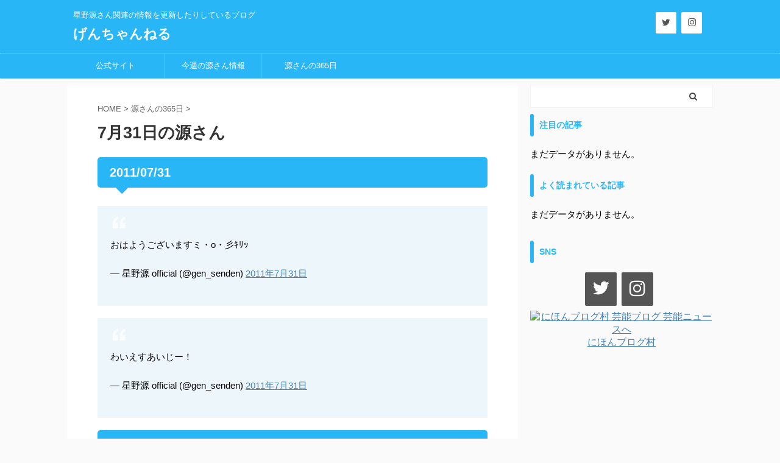

--- FILE ---
content_type: text/html; charset=UTF-8
request_url: https://hoshigenchan.net/about365days/365-0731/
body_size: 13817
content:

<!DOCTYPE html>
<!--[if lt IE 7]>
<html class="ie6" lang="ja"> <![endif]-->
<!--[if IE 7]>
<html class="i7" lang="ja"> <![endif]-->
<!--[if IE 8]>
<html class="ie" lang="ja"> <![endif]-->
<!--[if gt IE 8]><!-->
<html lang="ja" class="">
	<!--<![endif]-->
	<head prefix="og: http://ogp.me/ns# fb: http://ogp.me/ns/fb# article: http://ogp.me/ns/article#">
		<meta charset="UTF-8" >
		<meta name="viewport" content="width=device-width,initial-scale=1.0,user-scalable=no,viewport-fit=cover">
		<meta name="format-detection" content="telephone=no" >
		<meta name="referrer" content="no-referrer-when-downgrade"/>

		
		<link rel="alternate" type="application/rss+xml" title="げんちゃんねる RSS Feed" href="https://hoshigenchan.net/feed/" />
		<link rel="pingback" href="https://hoshigenchan.net/xmlrpc.php" >
		<!--[if lt IE 9]>
		<script src="https://hoshigenchan.net/wp-content/themes/affinger5/js/html5shiv.js"></script>
		<![endif]-->
				<meta name='robots' content='max-image-preview:large' />
<title>7月31日の源さん - げんちゃんねる</title>
<link rel='dns-prefetch' href='//ajax.googleapis.com' />
<script type="text/javascript">
/* <![CDATA[ */
window._wpemojiSettings = {"baseUrl":"https:\/\/s.w.org\/images\/core\/emoji\/14.0.0\/72x72\/","ext":".png","svgUrl":"https:\/\/s.w.org\/images\/core\/emoji\/14.0.0\/svg\/","svgExt":".svg","source":{"concatemoji":"https:\/\/hoshigenchan.net\/wp-includes\/js\/wp-emoji-release.min.js?ver=6.4.3"}};
/*! This file is auto-generated */
!function(i,n){var o,s,e;function c(e){try{var t={supportTests:e,timestamp:(new Date).valueOf()};sessionStorage.setItem(o,JSON.stringify(t))}catch(e){}}function p(e,t,n){e.clearRect(0,0,e.canvas.width,e.canvas.height),e.fillText(t,0,0);var t=new Uint32Array(e.getImageData(0,0,e.canvas.width,e.canvas.height).data),r=(e.clearRect(0,0,e.canvas.width,e.canvas.height),e.fillText(n,0,0),new Uint32Array(e.getImageData(0,0,e.canvas.width,e.canvas.height).data));return t.every(function(e,t){return e===r[t]})}function u(e,t,n){switch(t){case"flag":return n(e,"\ud83c\udff3\ufe0f\u200d\u26a7\ufe0f","\ud83c\udff3\ufe0f\u200b\u26a7\ufe0f")?!1:!n(e,"\ud83c\uddfa\ud83c\uddf3","\ud83c\uddfa\u200b\ud83c\uddf3")&&!n(e,"\ud83c\udff4\udb40\udc67\udb40\udc62\udb40\udc65\udb40\udc6e\udb40\udc67\udb40\udc7f","\ud83c\udff4\u200b\udb40\udc67\u200b\udb40\udc62\u200b\udb40\udc65\u200b\udb40\udc6e\u200b\udb40\udc67\u200b\udb40\udc7f");case"emoji":return!n(e,"\ud83e\udef1\ud83c\udffb\u200d\ud83e\udef2\ud83c\udfff","\ud83e\udef1\ud83c\udffb\u200b\ud83e\udef2\ud83c\udfff")}return!1}function f(e,t,n){var r="undefined"!=typeof WorkerGlobalScope&&self instanceof WorkerGlobalScope?new OffscreenCanvas(300,150):i.createElement("canvas"),a=r.getContext("2d",{willReadFrequently:!0}),o=(a.textBaseline="top",a.font="600 32px Arial",{});return e.forEach(function(e){o[e]=t(a,e,n)}),o}function t(e){var t=i.createElement("script");t.src=e,t.defer=!0,i.head.appendChild(t)}"undefined"!=typeof Promise&&(o="wpEmojiSettingsSupports",s=["flag","emoji"],n.supports={everything:!0,everythingExceptFlag:!0},e=new Promise(function(e){i.addEventListener("DOMContentLoaded",e,{once:!0})}),new Promise(function(t){var n=function(){try{var e=JSON.parse(sessionStorage.getItem(o));if("object"==typeof e&&"number"==typeof e.timestamp&&(new Date).valueOf()<e.timestamp+604800&&"object"==typeof e.supportTests)return e.supportTests}catch(e){}return null}();if(!n){if("undefined"!=typeof Worker&&"undefined"!=typeof OffscreenCanvas&&"undefined"!=typeof URL&&URL.createObjectURL&&"undefined"!=typeof Blob)try{var e="postMessage("+f.toString()+"("+[JSON.stringify(s),u.toString(),p.toString()].join(",")+"));",r=new Blob([e],{type:"text/javascript"}),a=new Worker(URL.createObjectURL(r),{name:"wpTestEmojiSupports"});return void(a.onmessage=function(e){c(n=e.data),a.terminate(),t(n)})}catch(e){}c(n=f(s,u,p))}t(n)}).then(function(e){for(var t in e)n.supports[t]=e[t],n.supports.everything=n.supports.everything&&n.supports[t],"flag"!==t&&(n.supports.everythingExceptFlag=n.supports.everythingExceptFlag&&n.supports[t]);n.supports.everythingExceptFlag=n.supports.everythingExceptFlag&&!n.supports.flag,n.DOMReady=!1,n.readyCallback=function(){n.DOMReady=!0}}).then(function(){return e}).then(function(){var e;n.supports.everything||(n.readyCallback(),(e=n.source||{}).concatemoji?t(e.concatemoji):e.wpemoji&&e.twemoji&&(t(e.twemoji),t(e.wpemoji)))}))}((window,document),window._wpemojiSettings);
/* ]]> */
</script>
<style id='wp-emoji-styles-inline-css' type='text/css'>

	img.wp-smiley, img.emoji {
		display: inline !important;
		border: none !important;
		box-shadow: none !important;
		height: 1em !important;
		width: 1em !important;
		margin: 0 0.07em !important;
		vertical-align: -0.1em !important;
		background: none !important;
		padding: 0 !important;
	}
</style>
<link rel='stylesheet' id='wp-block-library-css' href='https://hoshigenchan.net/wp-includes/css/dist/block-library/style.min.css?ver=6.4.3' type='text/css' media='all' />
<style id='classic-theme-styles-inline-css' type='text/css'>
/*! This file is auto-generated */
.wp-block-button__link{color:#fff;background-color:#32373c;border-radius:9999px;box-shadow:none;text-decoration:none;padding:calc(.667em + 2px) calc(1.333em + 2px);font-size:1.125em}.wp-block-file__button{background:#32373c;color:#fff;text-decoration:none}
</style>
<style id='global-styles-inline-css' type='text/css'>
body{--wp--preset--color--black: #000000;--wp--preset--color--cyan-bluish-gray: #abb8c3;--wp--preset--color--white: #ffffff;--wp--preset--color--pale-pink: #f78da7;--wp--preset--color--vivid-red: #cf2e2e;--wp--preset--color--luminous-vivid-orange: #ff6900;--wp--preset--color--luminous-vivid-amber: #fcb900;--wp--preset--color--light-green-cyan: #7bdcb5;--wp--preset--color--vivid-green-cyan: #00d084;--wp--preset--color--pale-cyan-blue: #8ed1fc;--wp--preset--color--vivid-cyan-blue: #0693e3;--wp--preset--color--vivid-purple: #9b51e0;--wp--preset--color--soft-red: #e6514c;--wp--preset--color--light-grayish-red: #fdebee;--wp--preset--color--vivid-yellow: #ffc107;--wp--preset--color--very-pale-yellow: #fffde7;--wp--preset--color--very-light-gray: #fafafa;--wp--preset--color--very-dark-gray: #313131;--wp--preset--color--original-color-a: #43a047;--wp--preset--color--original-color-b: #795548;--wp--preset--color--original-color-c: #ec407a;--wp--preset--color--original-color-d: #9e9d24;--wp--preset--gradient--vivid-cyan-blue-to-vivid-purple: linear-gradient(135deg,rgba(6,147,227,1) 0%,rgb(155,81,224) 100%);--wp--preset--gradient--light-green-cyan-to-vivid-green-cyan: linear-gradient(135deg,rgb(122,220,180) 0%,rgb(0,208,130) 100%);--wp--preset--gradient--luminous-vivid-amber-to-luminous-vivid-orange: linear-gradient(135deg,rgba(252,185,0,1) 0%,rgba(255,105,0,1) 100%);--wp--preset--gradient--luminous-vivid-orange-to-vivid-red: linear-gradient(135deg,rgba(255,105,0,1) 0%,rgb(207,46,46) 100%);--wp--preset--gradient--very-light-gray-to-cyan-bluish-gray: linear-gradient(135deg,rgb(238,238,238) 0%,rgb(169,184,195) 100%);--wp--preset--gradient--cool-to-warm-spectrum: linear-gradient(135deg,rgb(74,234,220) 0%,rgb(151,120,209) 20%,rgb(207,42,186) 40%,rgb(238,44,130) 60%,rgb(251,105,98) 80%,rgb(254,248,76) 100%);--wp--preset--gradient--blush-light-purple: linear-gradient(135deg,rgb(255,206,236) 0%,rgb(152,150,240) 100%);--wp--preset--gradient--blush-bordeaux: linear-gradient(135deg,rgb(254,205,165) 0%,rgb(254,45,45) 50%,rgb(107,0,62) 100%);--wp--preset--gradient--luminous-dusk: linear-gradient(135deg,rgb(255,203,112) 0%,rgb(199,81,192) 50%,rgb(65,88,208) 100%);--wp--preset--gradient--pale-ocean: linear-gradient(135deg,rgb(255,245,203) 0%,rgb(182,227,212) 50%,rgb(51,167,181) 100%);--wp--preset--gradient--electric-grass: linear-gradient(135deg,rgb(202,248,128) 0%,rgb(113,206,126) 100%);--wp--preset--gradient--midnight: linear-gradient(135deg,rgb(2,3,129) 0%,rgb(40,116,252) 100%);--wp--preset--font-size--small: 13px;--wp--preset--font-size--medium: 20px;--wp--preset--font-size--large: 36px;--wp--preset--font-size--x-large: 42px;--wp--preset--spacing--20: 0.44rem;--wp--preset--spacing--30: 0.67rem;--wp--preset--spacing--40: 1rem;--wp--preset--spacing--50: 1.5rem;--wp--preset--spacing--60: 2.25rem;--wp--preset--spacing--70: 3.38rem;--wp--preset--spacing--80: 5.06rem;--wp--preset--shadow--natural: 6px 6px 9px rgba(0, 0, 0, 0.2);--wp--preset--shadow--deep: 12px 12px 50px rgba(0, 0, 0, 0.4);--wp--preset--shadow--sharp: 6px 6px 0px rgba(0, 0, 0, 0.2);--wp--preset--shadow--outlined: 6px 6px 0px -3px rgba(255, 255, 255, 1), 6px 6px rgba(0, 0, 0, 1);--wp--preset--shadow--crisp: 6px 6px 0px rgba(0, 0, 0, 1);}:where(.is-layout-flex){gap: 0.5em;}:where(.is-layout-grid){gap: 0.5em;}body .is-layout-flow > .alignleft{float: left;margin-inline-start: 0;margin-inline-end: 2em;}body .is-layout-flow > .alignright{float: right;margin-inline-start: 2em;margin-inline-end: 0;}body .is-layout-flow > .aligncenter{margin-left: auto !important;margin-right: auto !important;}body .is-layout-constrained > .alignleft{float: left;margin-inline-start: 0;margin-inline-end: 2em;}body .is-layout-constrained > .alignright{float: right;margin-inline-start: 2em;margin-inline-end: 0;}body .is-layout-constrained > .aligncenter{margin-left: auto !important;margin-right: auto !important;}body .is-layout-constrained > :where(:not(.alignleft):not(.alignright):not(.alignfull)){max-width: var(--wp--style--global--content-size);margin-left: auto !important;margin-right: auto !important;}body .is-layout-constrained > .alignwide{max-width: var(--wp--style--global--wide-size);}body .is-layout-flex{display: flex;}body .is-layout-flex{flex-wrap: wrap;align-items: center;}body .is-layout-flex > *{margin: 0;}body .is-layout-grid{display: grid;}body .is-layout-grid > *{margin: 0;}:where(.wp-block-columns.is-layout-flex){gap: 2em;}:where(.wp-block-columns.is-layout-grid){gap: 2em;}:where(.wp-block-post-template.is-layout-flex){gap: 1.25em;}:where(.wp-block-post-template.is-layout-grid){gap: 1.25em;}.has-black-color{color: var(--wp--preset--color--black) !important;}.has-cyan-bluish-gray-color{color: var(--wp--preset--color--cyan-bluish-gray) !important;}.has-white-color{color: var(--wp--preset--color--white) !important;}.has-pale-pink-color{color: var(--wp--preset--color--pale-pink) !important;}.has-vivid-red-color{color: var(--wp--preset--color--vivid-red) !important;}.has-luminous-vivid-orange-color{color: var(--wp--preset--color--luminous-vivid-orange) !important;}.has-luminous-vivid-amber-color{color: var(--wp--preset--color--luminous-vivid-amber) !important;}.has-light-green-cyan-color{color: var(--wp--preset--color--light-green-cyan) !important;}.has-vivid-green-cyan-color{color: var(--wp--preset--color--vivid-green-cyan) !important;}.has-pale-cyan-blue-color{color: var(--wp--preset--color--pale-cyan-blue) !important;}.has-vivid-cyan-blue-color{color: var(--wp--preset--color--vivid-cyan-blue) !important;}.has-vivid-purple-color{color: var(--wp--preset--color--vivid-purple) !important;}.has-black-background-color{background-color: var(--wp--preset--color--black) !important;}.has-cyan-bluish-gray-background-color{background-color: var(--wp--preset--color--cyan-bluish-gray) !important;}.has-white-background-color{background-color: var(--wp--preset--color--white) !important;}.has-pale-pink-background-color{background-color: var(--wp--preset--color--pale-pink) !important;}.has-vivid-red-background-color{background-color: var(--wp--preset--color--vivid-red) !important;}.has-luminous-vivid-orange-background-color{background-color: var(--wp--preset--color--luminous-vivid-orange) !important;}.has-luminous-vivid-amber-background-color{background-color: var(--wp--preset--color--luminous-vivid-amber) !important;}.has-light-green-cyan-background-color{background-color: var(--wp--preset--color--light-green-cyan) !important;}.has-vivid-green-cyan-background-color{background-color: var(--wp--preset--color--vivid-green-cyan) !important;}.has-pale-cyan-blue-background-color{background-color: var(--wp--preset--color--pale-cyan-blue) !important;}.has-vivid-cyan-blue-background-color{background-color: var(--wp--preset--color--vivid-cyan-blue) !important;}.has-vivid-purple-background-color{background-color: var(--wp--preset--color--vivid-purple) !important;}.has-black-border-color{border-color: var(--wp--preset--color--black) !important;}.has-cyan-bluish-gray-border-color{border-color: var(--wp--preset--color--cyan-bluish-gray) !important;}.has-white-border-color{border-color: var(--wp--preset--color--white) !important;}.has-pale-pink-border-color{border-color: var(--wp--preset--color--pale-pink) !important;}.has-vivid-red-border-color{border-color: var(--wp--preset--color--vivid-red) !important;}.has-luminous-vivid-orange-border-color{border-color: var(--wp--preset--color--luminous-vivid-orange) !important;}.has-luminous-vivid-amber-border-color{border-color: var(--wp--preset--color--luminous-vivid-amber) !important;}.has-light-green-cyan-border-color{border-color: var(--wp--preset--color--light-green-cyan) !important;}.has-vivid-green-cyan-border-color{border-color: var(--wp--preset--color--vivid-green-cyan) !important;}.has-pale-cyan-blue-border-color{border-color: var(--wp--preset--color--pale-cyan-blue) !important;}.has-vivid-cyan-blue-border-color{border-color: var(--wp--preset--color--vivid-cyan-blue) !important;}.has-vivid-purple-border-color{border-color: var(--wp--preset--color--vivid-purple) !important;}.has-vivid-cyan-blue-to-vivid-purple-gradient-background{background: var(--wp--preset--gradient--vivid-cyan-blue-to-vivid-purple) !important;}.has-light-green-cyan-to-vivid-green-cyan-gradient-background{background: var(--wp--preset--gradient--light-green-cyan-to-vivid-green-cyan) !important;}.has-luminous-vivid-amber-to-luminous-vivid-orange-gradient-background{background: var(--wp--preset--gradient--luminous-vivid-amber-to-luminous-vivid-orange) !important;}.has-luminous-vivid-orange-to-vivid-red-gradient-background{background: var(--wp--preset--gradient--luminous-vivid-orange-to-vivid-red) !important;}.has-very-light-gray-to-cyan-bluish-gray-gradient-background{background: var(--wp--preset--gradient--very-light-gray-to-cyan-bluish-gray) !important;}.has-cool-to-warm-spectrum-gradient-background{background: var(--wp--preset--gradient--cool-to-warm-spectrum) !important;}.has-blush-light-purple-gradient-background{background: var(--wp--preset--gradient--blush-light-purple) !important;}.has-blush-bordeaux-gradient-background{background: var(--wp--preset--gradient--blush-bordeaux) !important;}.has-luminous-dusk-gradient-background{background: var(--wp--preset--gradient--luminous-dusk) !important;}.has-pale-ocean-gradient-background{background: var(--wp--preset--gradient--pale-ocean) !important;}.has-electric-grass-gradient-background{background: var(--wp--preset--gradient--electric-grass) !important;}.has-midnight-gradient-background{background: var(--wp--preset--gradient--midnight) !important;}.has-small-font-size{font-size: var(--wp--preset--font-size--small) !important;}.has-medium-font-size{font-size: var(--wp--preset--font-size--medium) !important;}.has-large-font-size{font-size: var(--wp--preset--font-size--large) !important;}.has-x-large-font-size{font-size: var(--wp--preset--font-size--x-large) !important;}
.wp-block-navigation a:where(:not(.wp-element-button)){color: inherit;}
:where(.wp-block-post-template.is-layout-flex){gap: 1.25em;}:where(.wp-block-post-template.is-layout-grid){gap: 1.25em;}
:where(.wp-block-columns.is-layout-flex){gap: 2em;}:where(.wp-block-columns.is-layout-grid){gap: 2em;}
.wp-block-pullquote{font-size: 1.5em;line-height: 1.6;}
</style>
<link rel='stylesheet' id='wp-pagenavi-css' href='https://hoshigenchan.net/wp-content/plugins/wp-pagenavi/pagenavi-css.css?ver=2.70' type='text/css' media='all' />
<link rel='stylesheet' id='wordpress-popular-posts-css-css' href='https://hoshigenchan.net/wp-content/plugins/wordpress-popular-posts/assets/css/wpp.css?ver=5.4.2' type='text/css' media='all' />
<link rel='stylesheet' id='normalize-css' href='https://hoshigenchan.net/wp-content/themes/affinger5/css/normalize.css?ver=1.5.9' type='text/css' media='all' />
<link rel='stylesheet' id='font-awesome-css' href='https://hoshigenchan.net/wp-content/themes/affinger5/css/fontawesome/css/font-awesome.min.css?ver=4.7.0' type='text/css' media='all' />
<link rel='stylesheet' id='font-awesome-animation-css' href='https://hoshigenchan.net/wp-content/themes/affinger5/css/fontawesome/css/font-awesome-animation.min.css?ver=6.4.3' type='text/css' media='all' />
<link rel='stylesheet' id='st_svg-css' href='https://hoshigenchan.net/wp-content/themes/affinger5/st_svg/style.css?ver=6.4.3' type='text/css' media='all' />
<link rel='stylesheet' id='slick-css' href='https://hoshigenchan.net/wp-content/themes/affinger5/vendor/slick/slick.css?ver=1.8.0' type='text/css' media='all' />
<link rel='stylesheet' id='slick-theme-css' href='https://hoshigenchan.net/wp-content/themes/affinger5/vendor/slick/slick-theme.css?ver=1.8.0' type='text/css' media='all' />
<link rel='stylesheet' id='style-css' href='https://hoshigenchan.net/wp-content/themes/affinger5/style.css?ver=6.4.3' type='text/css' media='all' />
<link rel='stylesheet' id='child-style-css' href='https://hoshigenchan.net/wp-content/themes/affinger5-child/style.css?ver=6.4.3' type='text/css' media='all' />
<link rel='stylesheet' id='single-css' href='https://hoshigenchan.net/wp-content/themes/affinger5/st-rankcss.php' type='text/css' media='all' />
<link rel='stylesheet' id='st-themecss-css' href='https://hoshigenchan.net/wp-content/themes/affinger5/st-themecss-loader.php?ver=6.4.3' type='text/css' media='all' />
<script type="application/json" id="wpp-json">
/* <![CDATA[ */
{"sampling_active":0,"sampling_rate":100,"ajax_url":"https:\/\/hoshigenchan.net\/wp-json\/wordpress-popular-posts\/v1\/popular-posts","api_url":"https:\/\/hoshigenchan.net\/wp-json\/wordpress-popular-posts","ID":5332,"token":"ad9a364884","lang":0,"debug":0}
/* ]]> */
</script>
<script type="text/javascript" src="https://hoshigenchan.net/wp-content/plugins/wordpress-popular-posts/assets/js/wpp.min.js?ver=5.4.2" id="wpp-js-js"></script>
<script type="text/javascript" src="//ajax.googleapis.com/ajax/libs/jquery/1.11.3/jquery.min.js?ver=1.11.3" id="jquery-js"></script>
<link rel="https://api.w.org/" href="https://hoshigenchan.net/wp-json/" /><link rel="alternate" type="application/json" href="https://hoshigenchan.net/wp-json/wp/v2/pages/5332" /><link rel='shortlink' href='https://hoshigenchan.net/?p=5332' />
        <style>
            @-webkit-keyframes bgslide {
                from {
                    background-position-x: 0;
                }
                to {
                    background-position-x: -200%;
                }
            }

            @keyframes bgslide {
                    from {
                        background-position-x: 0;
                    }
                    to {
                        background-position-x: -200%;
                    }
            }

            .wpp-widget-placeholder {
                margin: 0 auto;
                width: 60px;
                height: 3px;
                background: #dd3737;
                background: -webkit-gradient(linear, left top, right top, from(#dd3737), color-stop(10%, #571313), to(#dd3737));
                background: linear-gradient(90deg, #dd3737 0%, #571313 10%, #dd3737 100%);
                background-size: 200% auto;
                border-radius: 3px;
                -webkit-animation: bgslide 1s infinite linear;
                animation: bgslide 1s infinite linear;
            }
        </style>
        <meta name="robots" content="index, follow" />
<meta name="thumbnail" content="https://hoshigenchan.net/wp-content/uploads/2017/07/07310.jpg">
<link rel="shortcut icon" href="https://hoshigenchan.net/wp-content/uploads/2018/03/favicon4.png" >
<link rel="apple-touch-icon-precomposed" href="https://hoshigenchan.net/wp-content/uploads/2018/03/apple4.png" />
<script async src="//pagead2.googlesyndication.com/pagead/js/adsbygoogle.js"></script>
<script>
  (adsbygoogle = window.adsbygoogle || []).push({
    google_ad_client: "ca-pub-9350627541059009",
    enable_page_level_ads: true
  });
</script>

<!-- Global site tag (gtag.js) - Google Analytics -->
<script async src="https://www.googletagmanager.com/gtag/js?id=UA-91334516-1"></script>
<script>
  window.dataLayer = window.dataLayer || [];
  function gtag(){dataLayer.push(arguments);}
  gtag('js', new Date());

  gtag('config', 'UA-91334516-1');
</script>

<!-- Google Tag Manager -->
<script>(function(w,d,s,l,i){w[l]=w[l]||[];w[l].push({'gtm.start':
new Date().getTime(),event:'gtm.js'});var f=d.getElementsByTagName(s)[0],
j=d.createElement(s),dl=l!='dataLayer'?'&l='+l:'';j.async=true;j.src=
'https://www.googletagmanager.com/gtm.js?id='+i+dl;f.parentNode.insertBefore(j,f);
})(window,document,'script','dataLayer','GTM-PXWMZ4G');</script>
<!-- End Google Tag Manager -->

<script type="text/javascript" language="javascript">
    var vc_pid = "884994628";
</script><script type="text/javascript" src="//aml.valuecommerce.com/vcdal.js" async></script>
<link rel="canonical" href="https://hoshigenchan.net/about365days/365-0731/" />
<style type="text/css">.broken_link, a.broken_link {
	text-decoration: line-through;
}</style>			<script>
		(function (i, s, o, g, r, a, m) {
			i['GoogleAnalyticsObject'] = r;
			i[r] = i[r] || function () {
					(i[r].q = i[r].q || []).push(arguments)
				}, i[r].l = 1 * new Date();
			a = s.createElement(o),
				m = s.getElementsByTagName(o)[0];
			a.async = 1;
			a.src = g;
			m.parentNode.insertBefore(a, m)
		})(window, document, 'script', '//www.google-analytics.com/analytics.js', 'ga');

		ga('create', 'UA-91334516-1', 'auto');
		ga('send', 'pageview');

	</script>
				<!-- OGP -->
	
						<meta name="twitter:card" content="summary_large_image">
				<meta name="twitter:site" content="@gen_chang0128">
		<meta name="twitter:title" content="7月31日の源さん">
		<meta name="twitter:description" content="2011/07/31 おはようございますミ・ο・彡ｷﾘｯ — 星野源 official (@gen_ ...">
		<meta name="twitter:image" content="https://hoshigenchan.net/wp-content/uploads/2017/07/07310.jpg">
		<!-- /OGP -->
		

	<script>
		jQuery(function(){
		jQuery('.entry-content a[href^=http]')
			.not('[href*="'+location.hostname+'"]')
			.attr({target:"_blank"})
		;})
	</script>

<script>
	jQuery(function(){
		jQuery('.st-btn-open').click(function(){
			jQuery(this).next('.st-slidebox').stop(true, true).slideToggle();
			jQuery(this).addClass('st-btn-open-click');
		});
	});
</script>

	<script>
		jQuery(function(){
		jQuery('.post h2 , .h2modoki').wrapInner('<span class="st-dash-design"></span>');
		}) 
	</script>

<script>
	jQuery(function(){
		jQuery("#toc_container:not(:has(ul ul))").addClass("only-toc");
		jQuery(".st-ac-box ul:has(.cat-item)").each(function(){
			jQuery(this).addClass("st-ac-cat");
		});
	});
</script>

<script>
	jQuery(function(){
						jQuery('.st-star').parent('.rankh4').css('padding-bottom','5px'); // スターがある場合のランキング見出し調整
	});
</script>


			</head>
	<body class="page-template-default page page-id-5332 page-child parent-pageid-23 not-front-page" >
<!-- Google Tag Manager (noscript) -->
<noscript><iframe src="https://www.googletagmanager.com/ns.html?id=GTM-PXWMZ4G"
height="0" width="0" style="display:none;visibility:hidden"></iframe></noscript>
<!-- End Google Tag Manager (noscript) -->
				<div id="st-ami">
				<div id="wrapper" class="">
				<div id="wrapper-in">
					<header id="">
						<div id="headbox-bg">
							<div id="headbox">

								<nav id="s-navi" class="pcnone" data-st-nav data-st-nav-type="normal">
		<dl class="acordion is-active" data-st-nav-primary>
			<dt class="trigger">
				<p class="acordion_button"><span class="op op-menu"><i class="fa st-svg-menu"></i></span></p>

				
				
							<!-- 追加メニュー -->
							
							<!-- 追加メニュー2 -->
							
							</dt>

			<dd class="acordion_tree">
				<div class="acordion_tree_content">

					

												<div class="menu-%e3%82%b9%e3%83%9e%e3%83%9b%e7%94%a8%e9%80%9a%e5%b8%b8-container"><ul id="menu-%e3%82%b9%e3%83%9e%e3%83%9b%e7%94%a8%e9%80%9a%e5%b8%b8" class="menu"><li id="menu-item-12536" class="menu-item menu-item-type-custom menu-item-object-custom menu-item-12536"><a href="http://www.hoshinogen.com"><span class="menu-item-label">公式サイト</span></a></li>
<li id="menu-item-15009" class="menu-item menu-item-type-taxonomy menu-item-object-category menu-item-15009"><a href="https://hoshigenchan.net/category/%e6%9c%ac%e6%97%a5-%e4%bb%8a%e9%80%b1%e3%81%ae%e6%ba%90%e3%81%95%e3%82%93%e6%83%85%e5%a0%b1/"><span class="menu-item-label">今週の源さん情報</span></a></li>
<li id="menu-item-12537" class="menu-item menu-item-type-custom menu-item-object-custom menu-item-12537"><a href="https://hoshigenchan.net/about365days/"><span class="menu-item-label">源さんの365日</span></a></li>
</ul></div>						<div class="clear"></div>

											<div class="st-ac-box st-ac-box-bottom">
							<div id="lsi_widget-3" class="st-widgets-box ac-widgets-bottom widget_lsi_widget"><ul class="lsi-social-icons icon-set-lsi_widget-3" style="text-align: center"><li class="lsi-social-twitter"><a class="tooltip" rel="nofollow noopener noreferrer" title="Twitter" aria-label="Twitter" href="https://twitter.com/kanrinin_deeesu" target="_blank"><i class="lsicon lsicon-twitter"></i></a></li><li class="lsi-social-instagram"><a class="tooltip" rel="nofollow noopener noreferrer" title="Instagram" aria-label="Instagram" href="https://www.instagram.com/gkanrinin_deeesu/" target="_blank"><i class="lsicon lsicon-instagram"></i></a></li></ul></div>
<div id="wpp-4" class="st-widgets-box ac-widgets-bottom popular-posts">
<p class="st-widgets-title">注目の記事</p>

<p class="wpp-no-data">まだデータがありません。</p>
</div>

<div id="wpp-2" class="st-widgets-box ac-widgets-bottom popular-posts">
<p class="st-widgets-title">よく読まれている記事</p>

<p class="wpp-no-data">まだデータがありません。</p>
</div>
						</div>
					
				</div>
			</dd>

					</dl>

					</nav>

								<div id="header-l">
									
									<div id="st-text-logo">
										
            
			
				<!-- キャプション -->
				                
					              		 	 <p class="descr sitenametop">
               		     	星野源さん関連の情報を更新したりしているブログ               			 </p>
					                    
				                
				<!-- ロゴ又はブログ名 -->
				              		  <p class="sitename"><a href="https://hoshigenchan.net/">
                  		                      		    げんちゃんねる                   		               		  </a></p>
            					<!-- ロゴ又はブログ名ここまで -->

			    
		
    									</div>
								</div><!-- /#header-l -->

								<div id="header-r" class="smanone">
									
	<div id="lsi_widget-4" class="headbox widget_lsi_widget"><ul class="lsi-social-icons icon-set-lsi_widget-4" style="text-align: left"><li class="lsi-social-twitter"><a class="tooltip" rel="nofollow noopener noreferrer" title="Twitter" aria-label="Twitter" href="https://twitter.com/gen_chang0128" target="_blank"><i class="lsicon lsicon-twitter"></i></a></li><li class="lsi-social-instagram"><a class="tooltip" rel="nofollow noopener noreferrer" title="Instagram" aria-label="Instagram" href="https://www.instagram.com/gen_chang0128/" target="_blank"><i class="lsicon lsicon-instagram"></i></a></li></ul></div>								</div><!-- /#header-r -->
							</div><!-- /#headbox-bg -->
						</div><!-- /#headbox clearfix -->

						
						
						
						
											
	<div id="gazou-wide">
							<div id="st-menubox">
			<div id="st-menuwide">
				<nav class="smanone clearfix"><ul id="menu-%e9%80%9a%e5%b8%b8" class="menu"><li id="menu-item-39" class="menu-item menu-item-type-custom menu-item-object-custom menu-item-39"><a href="http://www.hoshinogen.com">公式サイト</a></li>
<li id="menu-item-5807" class="menu-item menu-item-type-taxonomy menu-item-object-category menu-item-5807"><a href="https://hoshigenchan.net/category/%e6%9c%ac%e6%97%a5-%e4%bb%8a%e9%80%b1%e3%81%ae%e6%ba%90%e3%81%95%e3%82%93%e6%83%85%e5%a0%b1/">今週の源さん情報</a></li>
<li id="menu-item-37" class="menu-item menu-item-type-post_type menu-item-object-page current-page-ancestor menu-item-37"><a href="https://hoshigenchan.net/about365days/">源さんの365日</a></li>
</ul></nav>			</div>
		</div>
			
		
			</div>
					
					
					</header>

					

					<div id="content-w">

					
					
					
	
			<div id="st-header-post-under-box" class="st-header-post-no-data "
		     style="">
			<div class="st-dark-cover">
							</div>
		</div>
	

<div id="content" class="clearfix">
	<div id="contentInner">
		<main>
			<article>

				<div id="st-page" class="post post-5332 page type-page status-publish has-post-thumbnail hentry">

					
						
																			
						
						<!--ぱんくず -->
						<div id="breadcrumb">
							<ol itemscope itemtype="http://schema.org/BreadcrumbList">
								<li itemprop="itemListElement" itemscope itemtype="http://schema.org/ListItem">
									<a href="https://hoshigenchan.net" itemprop="item">
										<span itemprop="name">HOME</span>
									</a>
									&gt;
									<meta itemprop="position" content="1"/>
								</li>
																									<li itemprop="itemListElement" itemscope itemtype="http://schema.org/ListItem">
										<a href="https://hoshigenchan.net/about365days/"
										   title="7月31日の源さん" itemprop="item">
											<span itemprop="name">源さんの365日</span>
										</a>
										&gt;
										<meta itemprop="position" content="2"/>
									</li>
																								</ol>

													</div>
						<!--/ ぱんくず -->

					
					<!--ループ開始 -->
											
																								<h1 class="entry-title">7月31日の源さん</h1>
															
							
							
							<div class="mainbox">
								<div id="nocopy" ><!-- コピー禁止エリアここから -->
									
									<div class="entry-content">
										<h3>2011/07/31</h3>
<blockquote class="twitter-tweet" data-lang="ja">
<p dir="ltr" lang="ja">おはようございますミ・ο・彡ｷﾘｯ</p>
<p>— 星野源 official (@gen_senden) <a href="https://twitter.com/gen_senden/status/97482747840430080">2011年7月31日</a></p></blockquote>
<p><script async src="//platform.twitter.com/widgets.js" charset="utf-8"></script></p>
<blockquote class="twitter-tweet" data-lang="ja">
<p dir="ltr" lang="ja">わいえすあいじー！</p>
<p>— 星野源 official (@gen_senden) <a href="https://twitter.com/gen_senden/status/97484239389474816">2011年7月31日</a></p></blockquote>
<p><script async src="//platform.twitter.com/widgets.js" charset="utf-8"></script></p>
<h3>2012/07/31</h3>
<blockquote class="instagram-media" data-instgrm-captioned data-instgrm-permalink="https://www.instagram.com/p/Nvnbi7sm0G/" data-instgrm-version="8" style=" background:#FFF; border:0; border-radius:3px; box-shadow:0 0 1px 0 rgba(0,0,0,0.5),0 1px 10px 0 rgba(0,0,0,0.15); margin: 1px; max-width:658px; padding:0; width:99.375%; width:-webkit-calc(100% - 2px); width:calc(100% - 2px);">
<div style="padding:8px;">
<div style=" background:#F8F8F8; line-height:0; margin-top:40px; padding:50% 0; text-align:center; width:100%;">
<div style=" background:url([data-uri]); display:block; height:44px; margin:0 auto -44px; position:relative; top:-22px; width:44px;"></div>
</div>
<p style=" margin:8px 0 0 0; padding:0 4px;"> <a href="https://www.instagram.com/p/Nvnbi7sm0G/" style=" color:#000; font-family:Arial,sans-serif; font-size:14px; font-style:normal; font-weight:normal; line-height:17px; text-decoration:none; word-wrap:break-word;" target="_blank">J-WAVEのタイムテーブル8月号！巻頭でJ-WAVE LIVE 813特集！星野源さんインタビューも。 #jwave</a></p>
<p style=" color:#c9c8cd; font-family:Arial,sans-serif; font-size:14px; line-height:17px; margin-bottom:0; margin-top:8px; overflow:hidden; padding:8px 0 7px; text-align:center; text-overflow:ellipsis; white-space:nowrap;"><a href="https://www.instagram.com/jwave_live/" style=" color:#c9c8cd; font-family:Arial,sans-serif; font-size:14px; font-style:normal; font-weight:normal; line-height:17px;" target="_blank"> J-WAVE LIVE</a>さん(@jwave_live)がシェアした投稿 - <time style=" font-family:Arial,sans-serif; font-size:14px; line-height:17px;" datetime="2012-07-31T11:44:00+00:00">2012年 7月月31日午前4時44分PDT</time></p>
</div>
</blockquote>
<p> <script async defer src="//www.instagram.com/embed.js"></script></p>
<h3>2014/07/31</h3>
<blockquote class="twitter-tweet" data-lang="ja">
<p lang="ja" dir="ltr">今夜12時から生放送のラジペディアは月末SP 星野源! テーマは『一か八かっていいこと？』YouTubeJ-WAVE CHANNELで配信もあり! <a href="https://t.co/kg8vprBVut">https://t.co/kg8vprBVut</a>  <a href="https://twitter.com/hashtag/jwave?src=hash">#jwave</a> <a href="https://twitter.com/hashtag/radipedia?src=hash">#radipedia</a> <a href="http://t.co/kB4LFQoGlh">pic.twitter.com/kB4LFQoGlh</a></p>
<p>&mdash; ラジペディア (@radipedia) <a href="https://twitter.com/radipedia/status/494761270654930944">2014年7月31日</a></p></blockquote>
<p><script async src="//platform.twitter.com/widgets.js" charset="utf-8"></script></p>
<blockquote class="twitter-tweet" data-lang="ja">
<p lang="ja" dir="ltr">セクシー星野でした。センキュー＆SEX！ (星野源) <a href="https://twitter.com/hashtag/radipedia?src=hash&amp;ref_src=twsrc%5Etfw">#radipedia</a> <a href="https://twitter.com/hashtag/jwave?src=hash&amp;ref_src=twsrc%5Etfw">#jwave</a></p>
<p>&mdash; ラジペディア (@radipedia) <a href="https://twitter.com/radipedia/status/494893410025611264?ref_src=twsrc%5Etfw">2014年7月31日</a></p></blockquote>
<p><script async src="https://platform.twitter.com/widgets.js" charset="utf-8"></script></p>
<h3>2017/07/31</h3>
<blockquote class="twitter-tweet" data-lang="ja">
<p lang="ja" dir="ltr">本日発売の『AERA』に星野源の連載「ふたりきりで話そう」が掲載されています！8月のゲストは石田ゆり子さん！ふたりきりで8/12スタートのドラマ「プラージュ」のお話をします。 <a href="https://t.co/ZJSlIoL13q">https://t.co/ZJSlIoL13q</a> <a href="https://t.co/bmQbUM3yBr">pic.twitter.com/bmQbUM3yBr</a></p>
<p>&mdash; 星野源 official (@gen_senden) <a href="https://twitter.com/gen_senden/status/891828259872276480?ref_src=twsrc%5Etfw">2017年7月31日</a></p></blockquote>
<p><script async src="https://platform.twitter.com/widgets.js" charset="utf-8"></script></p>
<p>&nbsp;</p>
<p>			<a href="https://hoshigenchan.net/about365days/365-0801/" class="st-cardlink">
			<div class="kanren st-cardbox" >
								<dl class="clearfix">
					<dt class="st-card-img">
															<img decoding="async" width="150" height="150" src="https://hoshigenchan.net/wp-content/uploads/2017/08/08010-150x150.jpg" class="attachment-st_thumb150 size-st_thumb150 wp-post-image" alt="" srcset="https://hoshigenchan.net/wp-content/uploads/2017/08/08010-150x150.jpg 150w, https://hoshigenchan.net/wp-content/uploads/2017/08/08010-60x60.jpg 60w, https://hoshigenchan.net/wp-content/uploads/2017/08/08010-100x100.jpg 100w, https://hoshigenchan.net/wp-content/uploads/2017/08/08010-300x300.jpg 300w, https://hoshigenchan.net/wp-content/uploads/2017/08/08010-400x400.jpg 400w" sizes="(max-width: 150px) 100vw, 150px" />												</dt>
					<dd>
													<h5 class="st-cardbox-t">8月1日の源さん</h5>
						
													<div class="st-card-excerpt smanone">
								<p>2010/08/01 J-WAVE 「LOHAS SUNDAY」 ゲスト出演 SARAYA ENJO ... </p>
							</div>
																	</dd>
				</dl>
			</div>
			</a>
						<a href="https://hoshigenchan.net/about365days/365-0730/" class="st-cardlink">
			<div class="kanren st-cardbox" >
								<dl class="clearfix">
					<dt class="st-card-img">
															<img decoding="async" width="150" height="150" src="https://hoshigenchan.net/wp-content/uploads/2017/07/07304-150x150.jpg" class="attachment-st_thumb150 size-st_thumb150 wp-post-image" alt="" srcset="https://hoshigenchan.net/wp-content/uploads/2017/07/07304-150x150.jpg 150w, https://hoshigenchan.net/wp-content/uploads/2017/07/07304-60x60.jpg 60w, https://hoshigenchan.net/wp-content/uploads/2017/07/07304-100x100.jpg 100w" sizes="(max-width: 150px) 100vw, 150px" />												</dt>
					<dd>
													<h5 class="st-cardbox-t">7月30日の源さん</h5>
						
													<div class="st-card-excerpt smanone">
								<p>2004/07/30 SAKEROCK FUJI ROCK FESTIVAL '04 出演 ＞＞fu ... </p>
							</div>
																	</dd>
				</dl>
			</div>
			</a>
			</p>
									</div>
								</div><!-- コピー禁止エリアここまで -->

																
			

																											<div id="text-12" class="st-widgets-box page-widgets-bottom widget_text">			<div class="textwidget"><div style="text-align:center"><script async src="//pagead2.googlesyndication.com/pagead/js/adsbygoogle.js"></script><br />
<!-- PC記事下 --><br />
<ins class="adsbygoogle"
     style="display:inline-block;width:336px;height:280px"
     data-ad-client="ca-pub-9350627541059009"
     data-ad-slot="5519803978"></ins><br />
<script>
(adsbygoogle = window.adsbygoogle || []).push({});
</script></div>
</div>
		</div>																								</div>

																						
							
															
	
	<div class="sns ">
	<ul class="clearfix">
					<!--ツイートボタン-->
			<li class="twitter"> 
			<a rel="nofollow" onclick="window.open('//twitter.com/intent/tweet?url=https%3A%2F%2Fhoshigenchan.net%2Fabout365days%2F365-0731%2F&text=7%E6%9C%8831%E6%97%A5%E3%81%AE%E6%BA%90%E3%81%95%E3%82%93&via=gen_chang0128&tw_p=tweetbutton', '', 'width=500,height=450'); return false;"><i class="fa fa-twitter"></i><span class="snstext " >Twitter</span></a>
			</li>
		
					<!--シェアボタン-->      
			<li class="facebook">
			<a href="//www.facebook.com/sharer.php?src=bm&u=https%3A%2F%2Fhoshigenchan.net%2Fabout365days%2F365-0731%2F&t=7%E6%9C%8831%E6%97%A5%E3%81%AE%E6%BA%90%E3%81%95%E3%82%93" target="_blank" rel="nofollow noopener"><i class="fa fa-facebook"></i><span class="snstext " >Share</span>
			</a>
			</li>
		
					<!--ポケットボタン-->      
			<li class="pocket">
			<a rel="nofollow" onclick="window.open('//getpocket.com/edit?url=https%3A%2F%2Fhoshigenchan.net%2Fabout365days%2F365-0731%2F&title=7%E6%9C%8831%E6%97%A5%E3%81%AE%E6%BA%90%E3%81%95%E3%82%93', '', 'width=500,height=350'); return false;"><i class="fa fa-get-pocket"></i><span class="snstext " >Pocket</span></a></li>
		
					<!--はてブボタン-->
			<li class="hatebu">       
				<a href="//b.hatena.ne.jp/entry/https://hoshigenchan.net/about365days/365-0731/" class="hatena-bookmark-button" data-hatena-bookmark-layout="simple" title="7月31日の源さん" rel="nofollow"><i class="fa st-svg-hateb"></i><span class="snstext " >Hatena</span>
				</a><script type="text/javascript" src="//b.st-hatena.com/js/bookmark_button.js" charset="utf-8" async="async"></script>

			</li>
		
		
					<!--LINEボタン-->   
			<li class="line">
			<a href="//line.me/R/msg/text/?7%E6%9C%8831%E6%97%A5%E3%81%AE%E6%BA%90%E3%81%95%E3%82%93%0Ahttps%3A%2F%2Fhoshigenchan.net%2Fabout365days%2F365-0731%2F" target="_blank" rel="nofollow noopener"><i class="fa fa-comment" aria-hidden="true"></i><span class="snstext" >LINE</span></a>
			</li> 
		
		
					<!--URLコピーボタン-->
			<li class="share-copy">
			<a href="#" rel="nofollow" data-st-copy-text="7月31日の源さん / https://hoshigenchan.net/about365days/365-0731/"><i class="fa fa-clipboard"></i><span class="snstext" >コピーする</span></a>
			</li>
		
	</ul>

	</div> 

								
							
														
							
							
	<div class="blogbox st-hide">
		<p><span class="kdate">
							<i class="fa fa-clock-o"></i><time class="updated" datetime="2017-07-31T00:15:52+0900">2017年7月31日</time>
					</span></p>
	</div>

							<p class="author" style="display:none;"><a href="https://hoshigenchan.net/author/gensun/" title="管理人" class="vcard author"><span class="fn">author</span></a></p>
																<!--ループ終了 -->

																
				</div>
				<!--/post-->

				
				
			</article>
		</main>
	</div>
	<!-- /#contentInner -->
	<div id="side">
	<aside>

		
							
					<div id="mybox">
				<div id="search-3" class="ad widget_search"><div id="search" class="search-custom-d">
	<form method="get" id="searchform" action="https://hoshigenchan.net/">
		<label class="hidden" for="s">
					</label>
		<input type="text" placeholder="" value="" name="s" id="s" />
		<input type="submit" value="&#xf002;" class="fa" id="searchsubmit" />
	</form>
</div>
<!-- /stinger --> 
</div>
		<div id="st_custom_html_widget-3" class="widget_text ad widget_st_custom_html_widget">
					<h4 class="menu_underh2"><span>注目の記事</span></h4>		
		<div class="textwidget custom-html-widget">
					</div>

		</div>
		<div id="block-7" class="ad widget_block"><div class="widget popular-posts">

<p class="wpp-no-data">まだデータがありません。</p></div></div>
		<div id="st_custom_html_widget-4" class="widget_text ad widget_st_custom_html_widget">
					<h4 class="menu_underh2"><span>よく読まれている記事</span></h4>		
		<div class="textwidget custom-html-widget">
					</div>

		</div>
		<div id="block-6" class="ad widget_block"><div class="widget popular-posts">

<p class="wpp-no-data">まだデータがありません。</p></div></div><div id="block-5" class="ad widget_block">
<div class="wp-block-columns is-layout-flex wp-container-core-columns-layout-1 wp-block-columns-is-layout-flex">
<div class="wp-block-column is-layout-flow wp-block-column-is-layout-flow" style="flex-basis:100%"></div>
</div>
</div>
		<div id="st_custom_html_widget-5" class="widget_text ad widget_st_custom_html_widget">
					<h4 class="menu_underh2"><span>SNS</span></h4>		
		<div class="textwidget custom-html-widget">
					</div>

		</div>
		<div id="lsi_widget-2" class="ad widget_lsi_widget"><ul class="lsi-social-icons icon-set-lsi_widget-2" style="text-align: center"><li class="lsi-social-twitter"><a class="tooltip" rel="nofollow noopener noreferrer" title="Twitter" aria-label="Twitter" href="https://twitter.com/kanrinin_deeesu" target="_blank"><i class="lsicon lsicon-twitter"></i></a></li><li class="lsi-social-instagram"><a class="tooltip" rel="nofollow noopener noreferrer" title="Instagram" aria-label="Instagram" href="https://www.instagram.com/kanrinin_deeesu/" target="_blank"><i class="lsicon lsicon-instagram"></i></a></li></ul></div><div id="custom_html-2" class="widget_text ad widget_custom_html"><div class="textwidget custom-html-widget"><div style="text-align:center"><a href="//entertainments.blogmura.com/news_entertainments/ranking.html" target="_blank" rel="noopener"><img src="//entertainments.blogmura.com/news_entertainments/img/news_entertainments88_31.gif" width="88" height="31" border="0" alt="にほんブログ村 芸能ブログ 芸能ニュースへ" /></a><br /><a href="//entertainments.blogmura.com/news_entertainments/ranking.html" target="_blank" rel="noopener">にほんブログ村</a></div></div></div>			</div>
		
		<div id="scrollad">
						<!--ここにgoogleアドセンスコードを貼ると規約違反になるので注意して下さい-->
			
		</div>
	</aside>
</div>
<!-- /#side -->
</div>
<!--/#content -->
</div><!-- /contentw -->
<footer>
	<div id="footer">
		<div id="footer-in">
			
												<div class="footer-wbox clearfix">
						<div class="footer-r">
							<div id="text-15" class="footer-rbox widget_text">			<div class="textwidget"><p><strong><a href="https://sakepedia.hoshigenchan.net/" target="_blank" rel="noopener">SAKEpedia</a></strong></p>
<p><a href="https://hoshigenchan.net/about/">げんちゃんねるについて</a><br />
<a href="https://hoshigenchan.net/pp/">プライバシーポリシー</a><br />
<a href="https://hoshigenchan.net/disclaimer/">免責事項</a></p>
</div>
		</div><div id="lsi_widget-6" class="footer-rbox widget_lsi_widget"><ul class="lsi-social-icons icon-set-lsi_widget-6" style="text-align: left"><li class="lsi-social-twitter"><a class="tooltip" rel="nofollow noopener noreferrer" title="Twitter" aria-label="Twitter" href="https://twitter.com/gen_chang0128" target="_blank"><i class="lsicon lsicon-twitter"></i></a></li><li class="lsi-social-instagram"><a class="tooltip" rel="nofollow noopener noreferrer" title="Instagram" aria-label="Instagram" href="https://www.instagram.com/gen_chang0128/" target="_blank"><i class="lsicon lsicon-instagram"></i></a></li></ul></div>						</div>
						<div class="footer-l">
							<!-- フッターのメインコンテンツ -->


	<div id="st-text-logo">

		<h3 class="footerlogo">
		<!-- ロゴ又はブログ名 -->
					<a href="https://hoshigenchan.net/">
														げんちゃんねる												</a>
				</h3>
					<p class="footer-description">
				<a href="https://hoshigenchan.net/">星野源さん関連の情報を更新したりしているブログ</a>
			</p>
			</div>
		

						</div>
					</div>
									</div>
	</div>
</footer>
</div>
<!-- /#wrapperin -->
</div>
<!-- /#wrapper -->
</div><!-- /#st-ami -->
<p class="copyr" data-copyr><small>&copy; 2026 げんちゃんねる </small></p><link rel='stylesheet' id='lsi-style-css' href='https://hoshigenchan.net/wp-content/plugins/lightweight-social-icons/css/style-min.css?ver=1.1' type='text/css' media='all' />
<style id='lsi-style-inline-css' type='text/css'>
.icon-set-lsi_widget-3 a,
			.icon-set-lsi_widget-3 a:visited,
			.icon-set-lsi_widget-3 a:focus {
				border-radius: 2px;
				background: #555555 !important;
				color: #FFFFFF !important;
				font-size: 20px !important;
			}

			.icon-set-lsi_widget-3 a:hover {
				background: #777777 !important;
				color: #FFFFFF !important;
			}
.icon-set-lsi_widget-4 a,
			.icon-set-lsi_widget-4 a:visited,
			.icon-set-lsi_widget-4 a:focus {
				border-radius: 2px;
				background: #ffffff !important;
				color: #555555 !important;
				font-size: 15px !important;
			}

			.icon-set-lsi_widget-4 a:hover {
				background: #ffffff !important;
				color: #777777 !important;
			}
.icon-set-lsi_widget-2 a,
			.icon-set-lsi_widget-2 a:visited,
			.icon-set-lsi_widget-2 a:focus {
				border-radius: 2px;
				background: #555555 !important;
				color: #FFFFFF !important;
				font-size: 30px !important;
			}

			.icon-set-lsi_widget-2 a:hover {
				background: #777777 !important;
				color: #FFFFFF !important;
			}
.icon-set-lsi_widget-6 a,
			.icon-set-lsi_widget-6 a:visited,
			.icon-set-lsi_widget-6 a:focus {
				border-radius: 2px;
				background: #ffffff !important;
				color: #555555 !important;
				font-size: 20px !important;
			}

			.icon-set-lsi_widget-6 a:hover {
				background: #ffffff !important;
				color: #777777 !important;
			}
</style>
<style id='core-block-supports-inline-css' type='text/css'>
.wp-container-core-columns-layout-1.wp-container-core-columns-layout-1{flex-wrap:nowrap;}
</style>
<script type="text/javascript" src="https://hoshigenchan.net/wp-includes/js/comment-reply.min.js?ver=6.4.3" id="comment-reply-js" async="async" data-wp-strategy="async"></script>
<script type="text/javascript" src="https://hoshigenchan.net/wp-content/themes/affinger5/vendor/slick/slick.js?ver=1.5.9" id="slick-js"></script>
<script type="text/javascript" id="base-js-extra">
/* <![CDATA[ */
var ST = {"ajax_url":"https:\/\/hoshigenchan.net\/wp-admin\/admin-ajax.php","expand_accordion_menu":"","sidemenu_accordion":"","is_mobile":""};
/* ]]> */
</script>
<script type="text/javascript" src="https://hoshigenchan.net/wp-content/themes/affinger5/js/base.js?ver=6.4.3" id="base-js"></script>
<script type="text/javascript" src="https://hoshigenchan.net/wp-content/themes/affinger5/js/scroll.js?ver=6.4.3" id="scroll-js"></script>
<script type="text/javascript" src="https://hoshigenchan.net/wp-content/themes/affinger5/js/st-copy-text.js?ver=6.4.3" id="st-copy-text-js"></script>
<script type="text/javascript" src="https://hoshigenchan.net/wp-content/plugins/lightweight-social-icons/js/jquery.tooltipster.min.js?ver=1.1" id="lsi-tooltipster-js"></script>
	<script>
		(function (window, document, $, undefined) {
			'use strict';

			$(function () {
				var s = $('[data-copyr]'), t = $('#footer-in');
				
				s.length && t.length && t.append(s);
			});
		}(window, window.document, jQuery));
	</script>					<div id="page-top"><a href="#wrapper" class="fa fa-angle-up"></a></div>
		</body></html>


--- FILE ---
content_type: text/html; charset=utf-8
request_url: https://www.google.com/recaptcha/api2/aframe
body_size: 266
content:
<!DOCTYPE HTML><html><head><meta http-equiv="content-type" content="text/html; charset=UTF-8"></head><body><script nonce="oqRePghW48z9Mu5n-QpEEA">/** Anti-fraud and anti-abuse applications only. See google.com/recaptcha */ try{var clients={'sodar':'https://pagead2.googlesyndication.com/pagead/sodar?'};window.addEventListener("message",function(a){try{if(a.source===window.parent){var b=JSON.parse(a.data);var c=clients[b['id']];if(c){var d=document.createElement('img');d.src=c+b['params']+'&rc='+(localStorage.getItem("rc::a")?sessionStorage.getItem("rc::b"):"");window.document.body.appendChild(d);sessionStorage.setItem("rc::e",parseInt(sessionStorage.getItem("rc::e")||0)+1);localStorage.setItem("rc::h",'1768461760595');}}}catch(b){}});window.parent.postMessage("_grecaptcha_ready", "*");}catch(b){}</script></body></html>

--- FILE ---
content_type: text/plain
request_url: https://www.google-analytics.com/j/collect?v=1&_v=j102&a=1970338287&t=pageview&_s=1&dl=https%3A%2F%2Fhoshigenchan.net%2Fabout365days%2F365-0731%2F&ul=en-us%40posix&dt=7%E6%9C%8831%E6%97%A5%E3%81%AE%E6%BA%90%E3%81%95%E3%82%93%20-%20%E3%81%92%E3%82%93%E3%81%A1%E3%82%83%E3%82%93%E3%81%AD%E3%82%8B&sr=1280x720&vp=1280x720&_u=IEBAAEABAAAAACAAI~&jid=152268831&gjid=1191410294&cid=1989219245.1768461754&tid=UA-91334516-1&_gid=2078960629.1768461754&_r=1&_slc=1&z=1726673724
body_size: -451
content:
2,cG-60KG9JRB7T

--- FILE ---
content_type: application/javascript; charset=utf-8;
request_url: https://dalc.valuecommerce.com/app3?p=884994628&_s=https%3A%2F%2Fhoshigenchan.net%2Fabout365days%2F365-0731%2F&vf=iVBORw0KGgoAAAANSUhEUgAAAAMAAAADCAYAAABWKLW%2FAAAAMElEQVQYV2NkFGP4nxE0lSFoRgED46w9Qv%2FvcNczTDlcwMCYy9X1f96zKQzRAo8YAA%2FdDrxQuCN6AAAAAElFTkSuQmCC
body_size: 1205
content:
vc_linkswitch_callback({"t":"696895bc","r":"aWiVvAAHGUkSdseRCooERAqKC5ZEeQ","ub":"aWiVuwAFmrwSdseRCooBbQqKC%2FAeZg%3D%3D","vcid":"evm1QMJuXGCMGfyrhHn80rI5ynxelNeVdw-aubbbzUPVK09KCMVreZXHLsBXcs-N","vcpub":"0.465225","7netshopping.jp":{"a":"2602201","m":"2993472","g":"56ca2be48c"},"honto.jp/ebook":{"a":"2699886","m":"3198763","g":"c8cf769db7","sp":"partnerid%3D02vcnew%26cid%3Deu_eb_af_vc"},"paypaymall.yahoo.co.jp":{"a":"2695956","m":"2201292","g":"a797b3a48c"},"p":884994628,"s":3332958,"mini-shopping.yahoo.co.jp":{"a":"2695956","m":"2201292","g":"a797b3a48c"},"tower.jp":{"a":"2377670","m":"2409673","g":"e10247288c"},"shopping.geocities.jp":{"a":"2695956","m":"2201292","g":"a797b3a48c"},"shopping.yahoo.co.jp":{"a":"2695956","m":"2201292","g":"a797b3a48c"},"7net.omni7.jp":{"a":"2602201","m":"2993472","g":"56ca2be48c"},"approach.yahoo.co.jp":{"a":"2695956","m":"2201292","g":"a797b3a48c"},"www.omni7.jp":{"a":"2602201","m":"2993472","g":"56ca2be48c"},"paypaystep.yahoo.co.jp":{"a":"2695956","m":"2201292","g":"a797b3a48c"},"kinokuniya.co.jp":{"a":"2118836","m":"2195689","g":"3ce1f72e8c"},"recochoku.jp":{"a":"2879464","m":"3147280","g":"371d9bfc8c"},"l":4})